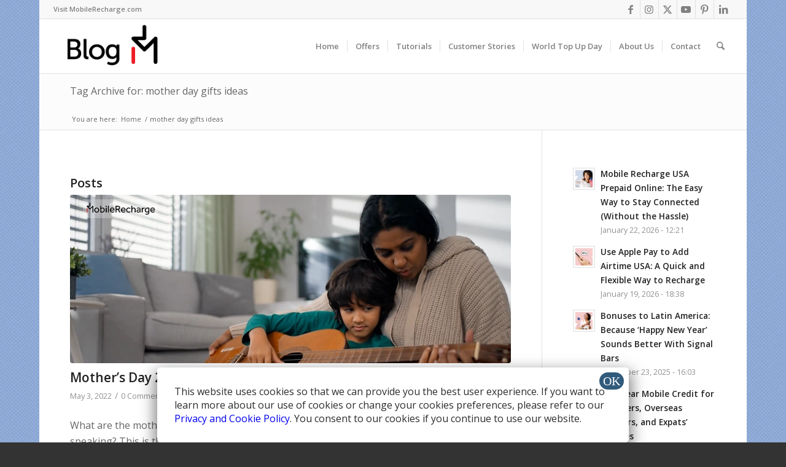

--- FILE ---
content_type: text/html; charset=utf-8
request_url: https://accounts.google.com/o/oauth2/postmessageRelay?parent=https%3A%2F%2Fblog.mobilerecharge.com&jsh=m%3B%2F_%2Fscs%2Fabc-static%2F_%2Fjs%2Fk%3Dgapi.lb.en.2kN9-TZiXrM.O%2Fd%3D1%2Frs%3DAHpOoo_B4hu0FeWRuWHfxnZ3V0WubwN7Qw%2Fm%3D__features__
body_size: 160
content:
<!DOCTYPE html><html><head><title></title><meta http-equiv="content-type" content="text/html; charset=utf-8"><meta http-equiv="X-UA-Compatible" content="IE=edge"><meta name="viewport" content="width=device-width, initial-scale=1, minimum-scale=1, maximum-scale=1, user-scalable=0"><script src='https://ssl.gstatic.com/accounts/o/2580342461-postmessagerelay.js' nonce="qdQ2Aah7moogNLy2Sq67aA"></script></head><body><script type="text/javascript" src="https://apis.google.com/js/rpc:shindig_random.js?onload=init" nonce="qdQ2Aah7moogNLy2Sq67aA"></script></body></html>

--- FILE ---
content_type: text/css
request_url: https://blog.mobilerecharge.com/wp-content/uploads/dynamic_avia/avia_posts_css/post-3968.css?ver=ver-1757938007
body_size: 69
content:
#top .av-special-heading.av-l2q1qrsy-ec9f3ca7e1adeed2100e1f64a526f28a{
padding-bottom:10px;
}
body .av-special-heading.av-l2q1qrsy-ec9f3ca7e1adeed2100e1f64a526f28a .av-special-heading-tag .heading-char{
font-size:25px;
}
.av-special-heading.av-l2q1qrsy-ec9f3ca7e1adeed2100e1f64a526f28a .av-subheading{
font-size:15px;
}

#top .av-special-heading.av-l2q1is52-735cc0b91a93c5589827c0b6a0afb336{
padding-bottom:10px;
}
body .av-special-heading.av-l2q1is52-735cc0b91a93c5589827c0b6a0afb336 .av-special-heading-tag .heading-char{
font-size:25px;
}
.av-special-heading.av-l2q1is52-735cc0b91a93c5589827c0b6a0afb336 .av-subheading{
font-size:15px;
}

#top .av-special-heading.av-l2q1j9wr-5db4efbf11a036899007695a1c5ce2e6{
padding-bottom:10px;
}
body .av-special-heading.av-l2q1j9wr-5db4efbf11a036899007695a1c5ce2e6 .av-special-heading-tag .heading-char{
font-size:25px;
}
.av-special-heading.av-l2q1j9wr-5db4efbf11a036899007695a1c5ce2e6 .av-subheading{
font-size:15px;
}

#top .av-special-heading.av-l2q1oc9b-41e3e24893bba542483343a5030832c1{
padding-bottom:10px;
}
body .av-special-heading.av-l2q1oc9b-41e3e24893bba542483343a5030832c1 .av-special-heading-tag .heading-char{
font-size:25px;
}
.av-special-heading.av-l2q1oc9b-41e3e24893bba542483343a5030832c1 .av-subheading{
font-size:15px;
}

